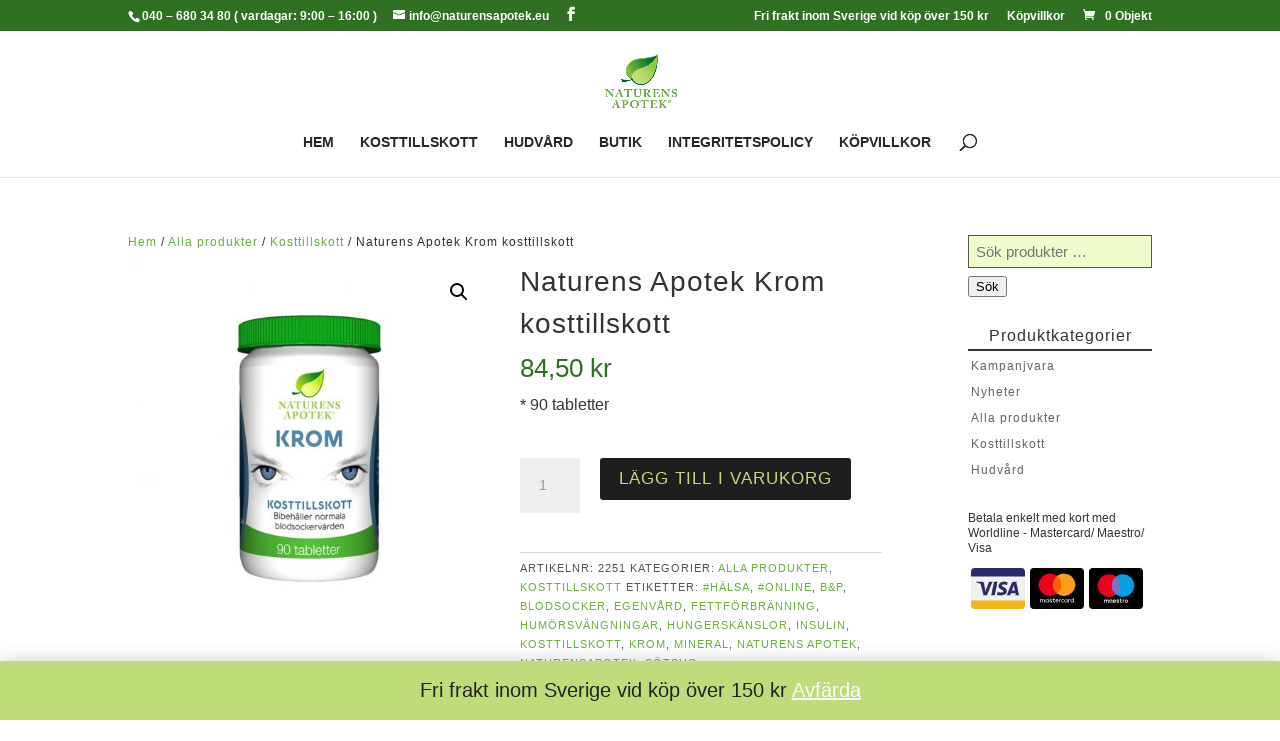

--- FILE ---
content_type: text/css
request_url: https://usercontent.one/wp/naturensapotek.eu/wp-content/themes/divi-childtheme/style.css?media=1759924534?ver=1759911513
body_size: 1558
content:
/*
 Theme Name:   Divi Child Theme
 Theme URI:    https://aswebstudio.se/
 Description:  Divi Child Theme
 Author:       AS webstudio
 Author URI:   https://aswebstudio.se/
 Version:      2.0
 Template:     Divi
*/


/* =Theme customization starts here
------------------------------------------------------- */
.betalatext-1{
margin-bottom:-20px;
font-size:0.9em;
line-height:1.3em;
	
}
p.demo_store{
background:#C0DB7A;
padding-bottom:20px!important;
color:#222;
font-size:20px;
}

.woocommerce-Tabs-panel.woocommerce-Tabs-panel--description ul li{
 line-height:1.5; 
}
/*--hide related products--*/
.related.products {
display:none;
}
/*--hide uncategorized category woocommerce--*/
.cat-item-101{display:none}

/*--hide extra description tab on product page in tab--*/
.single-product.woocommerce-page .product .woocommerce-tabs #tab-description h2{
display:none;
}

.woocommerce span.onsale, .woocommerce-page span.onsale{
color:#eee;
background:#B1183A!important;  
}
/*--ersatt "rea" med bild -20 år--*/
/*
.woocommerce.woocommerce-page .product
span.onsale,
a.woocommerce-LoopProduct-link
span.onsale{
background:none!important;
background-image:url(https://naturensapotek.eu/wp-content/uploads/2017/03/naturensapotek_20yrslogo.png)!important;
color:rgba(0,0,0,0)!important;
width:90px!important;
height:74px!important;
}
*/

@media only screen and ( max-width: 479px ) {
p.demo_store{
background:#C0DB7A;
padding-bottom:5px!important;
line-height:1.2;
color:#222;
font-size:14px;
}
}
/*-shop-*/
/*---sök produkter---*/
form.woocommerce-product-search label.screen-reader-text{
display:none;
}
form.woocommerce-product-search input.search-field{
padding:7px;
width:100%;
margin-bottom:8px;
font-size:15px;
}
form.woocommerce-product-search input.search-field[type="search"]{
color:#111!important;
background:#EFFCCC!important;
border:1px solid #555!important;
}

form.woocommerce-product-search input[type=submit]{
background:#333;
border:2px solid #333;
color:#C0DB7A;
text-transform:uppercase;
font-size:16px;
}
.woocommerce .container:before {
display:none!important;
}
.et_pb_shop
.woocommerce
ul.products
li.product.type-product
a.woocommerce-LoopProduct-link,

.woocommerce
ul.products
li.product.type-product
a.woocommerce-LoopProduct-link{
text-align:center;

}
.woocommerce-loop-product__title{
font-size:1.1em!important;
font-weight:600;	
}

a.woocommerce-LoopProduct-link
span.price .woocommerce-Price-amount{
color:#307023;
font-size:1.1em!important;
font-weight:600;	
}
.woocommerce-breadcrumb{
color:#333!important;
font-size:12px!important;
letter-spacing:1px;
line-height:1.2;

}
.woocommerce-breadcrumb a{
color:#6EAF3D!important;
font-size:12px;
}
.product.type-product
.info{
font-size:16px;
padding:0px 0px 20px 0px;

}
.product.type-product
.product_meta{
text-transform:uppercase;
letter-spacing:1px;
font-size:11px;
color:#555;
}
.product.type-product
.product_meta a{
color:#6EAF3D!important;
}

a.woocommerce-LoopProduct-link
span.et_shop_image{
padding:10px!important;
background:#fff;
}

.product.type-product
div.woocommerce-tabs
div#tab-description h1{
padding-top:20px;
font-family: "Open Sans",Helvetica,sans-serif;
font-size:18px;
font-weight:600;
line-height:1.3;
letter-spacing:2px;
}
.product.type-product
div.woocommerce-tabs
div#tab-description h2{
font-family: "Open Sans",Helvetica,sans-serif;
font-size:14px;
font-weight:600;
line-height:1.3;
text-transform:uppercase;
letter-spacing:2px;
}
.product.type-product
div.woocommerce-tabs
div#tab-description h3{
font-family: "Open Sans",Helvetica,sans-serif;
font-size:16px;
font-weight:600;
background:#99CA42;

padding:5px;
border-radius:3px;
margin-top:20px;
margin-bottom:10px;
letter-spacing:2px;
}
/*--table--*/
.product.type-product
div.woocommerce-tabs
div#tab-description table{
font-size:11px;
max-width:500px;
border:1px solid #fff;
}
.product.type-product
div.woocommerce-tabs
div#tab-description table th{
background:#eee;
color:#111;
padding:3px;
font-weight:600;
border:1px solid #e1e1e1;
}
.product.type-product
div.woocommerce-tabs
div#tab-description table td{
background:#fff;
padding:3px;
font-weight:600;
border:1px solid #e1e1e1;
}

/*--popup window product image--*/
div.pp_pic_holder.pp_woocommerce .ppt{
font-size:13px;

}
/*--sidebar--*/
div#advwidget-2{
margin-bottom:0px;
padding-bottom:0px;
}

div#advwidget-2 h4{
text-align:left;
font-size:16px;
}

.et_pb_widget.woocommerce
ul li{
padding:3px 3px;
font-size: 12px;
line-height: 14px;
}
.et_pb_widget.woocommerce
ul li a{
letter-spacing:1px;
font-size:12px;
}

.et_pb_widget.woocommerce h4{
border-bottom:2px solid #333;
line-height:1.1;
margin-bottom:5px;
font-size:16px;
padding-bottom:5px;
text-align:center;
}
/*recently viewed products*/
.et_pb_widget.woocommerce.widget_recently_viewed_products
ul li{
background:#fff;
padding:5px 3px;
line-height:1.2;
border-bottom:1px dashed #888;
margin-bottom:5px;
}
.et_pb_widget.woocommerce.widget_recently_viewed_products
ul li a{
font-size:12px;


}

.et_pb_widget.woocommerce.widget_recently_viewed_products
ul li a img{
width:60px!important;
height:auto!important;
}
/*produkterbjud som visas i varukorg*/
.woocommerce-cart.woocommerce-page
div.woocommerce
div.cart-collaterals
div.cross-sells
ul.products li a.woocommerce-LoopProduct-link h3{
font-size:14px!important;
font-weight:600!important;
}

/*--adjustments for mobile - single product--*/
@media only screen and ( max-width: 479px ){
.single.single-product .single_add_to_cart_button{
margin-top:10px;
padding:5px;
font-size:14px!important;
}
.single.single-product div.images {
background:#000;
float:none!important;
clear:right!important;
width:100%!important;
}
.single.single-product
.summary.entry-summary{
width:100%!important;
}
}





